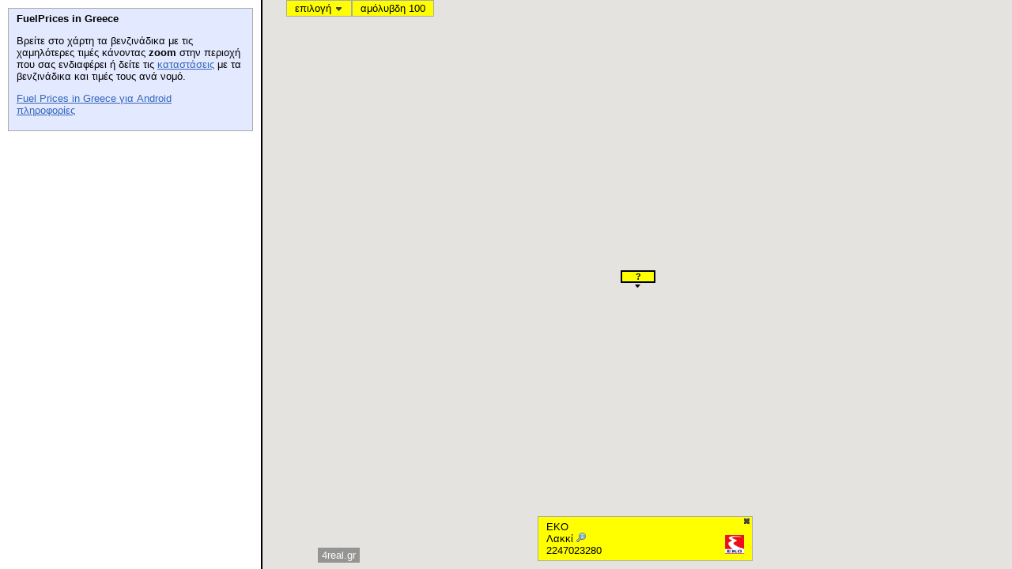

--- FILE ---
content_type: text/html;charset=UTF-8
request_url: http://www.4real.gr/FuelPrices/public/show-fuel-prices?fueltype=benzini-amolyvdh-100&selected=1459
body_size: 1254
content:

<!DOCTYPE html>


<html>
<head>
<meta http-equiv="Content-Type" content="text/html; charset=UTF-8">
<meta name="description" content="Δείτε στο χάρτη τα πρατήρια με τις χαμηλότερες τιμές.">
<meta name="keywords" content="τιμές βενζίνης,βενζινάδικα,πρατήρια υγρών καυσίμων,fuel prices,gas stations">
<title>Τιμές βενζίνης - Fuel Prices in Greece</title>
<link rel="stylesheet" type="text/css" href="../css/fuelPrices.css">
<script type="text/javascript">

  var _gaq = _gaq || [];
  _gaq.push(['_setAccount', 'UA-26406578-1']);
  _gaq.push(['_trackPageview']);

  (function() {
    var ga = document.createElement('script'); ga.type = 'text/javascript'; ga.async = true;
    ga.src = ('https:' == document.location.protocol ? 'https://ssl' : 'http://www') + '.google-analytics.com/ga.js';
    var s = document.getElementsByTagName('script')[0]; s.parentNode.insertBefore(ga, s);
  })();

</script>
</head>
<body>








	<div class="main_col">
		<div class="browse_left_col">
			<div id="topLeftDiv">
				<b>FuelPrices in Greece</b><br>
				<p>Βρείτε στο χάρτη τα βενζινάδικα με τις χαμηλότερες τιμές κάνοντας <b>zoom</b> στην περιοχή που σας ενδιαφέρει 
				ή δείτε τις <a href="times/ellada/benzini-amolyvdh-95">καταστάσεις</a> με τα βενζινάδικα και τιμές τους ανά νομό.</p>
				<p><a href='https://market.android.com/details?id=gr.x4real.fuelprices.android'>Fuel Prices in Greece για Android</a><br> 
				<a href="http://www.4real.gr/fuelprices.html">πληροφορίες</a><br>
			</div>
			<div class="googleAdBox">			
				<script async src="//pagead2.googlesyndication.com/pagead/js/adsbygoogle.js"></script>
				<!-- fuelprices_ad_unit -->
				<ins class="adsbygoogle"
				     style="display:inline-block;width:300px;height:250px"
				     data-ad-client="ca-pub-3383308742105081"
				     data-ad-slot="6195721666"></ins>
				<script>
				(adsbygoogle = window.adsbygoogle || []).push({});
				</script>
			</div>
		</div>
		<div class="browse_right_col">
			<iframe  src="show-fuel-prices-gadget?fueltype=benzini-amolyvdh-100&amp;selected=1459"></iframe>
		</div>
	</div>		
</body>
</html>

--- FILE ---
content_type: text/html;charset=UTF-8
request_url: http://www.4real.gr/FuelPrices/public/show-fuel-prices-gadget?fueltype=benzini-amolyvdh-100&selected=1459
body_size: 11880
content:

<!DOCTYPE html>


<html>
<head>
<meta http-equiv="Content-Type" content="text/html; charset=UTF-8">
<meta name="description" content="Δείτε στο χάρτη τα πρατήρια με τις χαμηλότερες τιμές.">
<meta name="keywords" content="τιμές βενζίνης,βενζινάδικα,πρατήρια υγρών καυσίμων,fuel prices,gas stations">
<title>Τιμές βενζίνης - Fuel Prices in Greece</title>
<link rel="stylesheet" type="text/css" href="../css/fuelPricesGadget.css">
<script src="../js/jquery-1.4.4.js" type="text/javascript"></script>
<script src="../js/jshashtable-2.1.js" type="text/javascript"></script>
<script src="../js/jquery.numberformatter-1.2.1.js" type="text/javascript"></script>
<script src="https://maps.google.com/maps/api/js?key=AIzaSyC0HEq5qdC7fWPs8kLncYiL2oZkffN34cM&v=3&libraries=adsense" type="text/javascript"></script>
<script async src="//pagead2.googlesyndication.com/pagead/js/adsbygoogle.js"></script>
<script src="../js/markerwithlabel.js" type="text/javascript"></script>
<script type="text/javascript">

  var _gaq = _gaq || [];
  _gaq.push(['_setAccount', 'UA-26406578-1']);
  _gaq.push(['_trackPageview']);

  (function() {
    var ga = document.createElement('script'); ga.type = 'text/javascript'; ga.async = true;
    ga.src = ('https:' == document.location.protocol ? 'https://ssl' : 'http://www') + '.google-analytics.com/ga.js';
    var s = document.getElementsByTagName('script')[0]; s.parentNode.insertBefore(ga, s);
  })();
</script>
</head>
<body>
	<div class="main_col">
		<div id="map_canvas" style="width: 100%; height: 100%;">
			<div id="topStripe"><span title="επιλέξτε τύπο/μάρκα καυσίμου" onclick="showOptions();" id="topStripeOption">επιλογή <img width="11" height="8" src="../images/arrow.png"></span></div>
			<div id="topStripeRight"><span id="topStripeInfo"></span></div>
			<div id="infoDivContainer">
				<div id="infoDiv">
					<div id="infoDivLeft"></div>
					<div id="infoDivRight">
						<div style="cursor: pointer;" onclick="clearAnyMarkerSelection();" id="infoDivRightClose"></div>
						<div id="infoDivRightIcon"></div>
					</div>
					<div class="clear"></div>
				</div>
			</div>
			<div id="helpDiv">
				<div id="helpDivLeft">
					<p>Τα στοιχεία προέρχονται από το "Παρατηρητήριο Τιμών Υγρών Καυσίμων".</p>
					<p>Παρουσιάζονται γεωκωδικοποιημένα πρατήρια που έχουν ανακοινώσει τιμές μέσα στις τελευταίες 7 ημέρες.</p>
					<p><a href="http://www.4real.gr/fuelprices.html" target="_blank">www.4real.gr</a></p>
				</div>
				<div id="helpDivRight">
						<div style="cursor: pointer;" onclick="hideHelp();" id="helpDivRightClose"></div>
				</div>
				<div class="clear"></div>
			</div>

			<div id="statisticsDiv">
				<div id="statisticsDivLeft">
						Στατιστικά για πρατήρια* που διαθέτουν<br>
						<b><span id="statisticsDialogTitle"></span></b>
						<br><br>
						<table cellpadding="0px">
							<tr><td colspan=2 align="left"><b>Στην περιοχή που βλέπετε</b></td></tr>
							<tr><td align="right"><span id="statisticsDialogPlotableAreaCnt"></span></td><td align="left">πρατήρια</td></tr>
							<tr><td align="right"><span id="statisticsDialogAreaCnt"></span></td><td align="left">πρατήρια που ανακοινώνουν τιμές</td></tr>
							<tr><td align="right"><span id="statisticsDialogAreaPrice"></span></td><td align="left">μέση τιμή</td></tr>
							<tr><td colspan=2 align="left"><br><b>Σε όλη την Ελλάδα</b></td></tr>
							<tr><td align="right"><span id="statisticsDialogPlotableCnt"></span></td><td align="left">πρατήρια</td></tr>
							<tr><td align="right"><span id="statisticsDialogTotalCnt"></span></td><td align="left">πρατήρια που ανακοινώνουν τιμές</td></tr>
							<tr><td align="right"><span id="statisticsDialogTotalPrice"></span></td><td align="left">μέση τιμή</td></tr>
						</table>
						*γεωκωδικοποιημένα πρατήρια
				</div>
				<div id="statisticsDivRight">
						<div style="cursor: pointer;" onclick="hideStatistics();" id="statisticsDivRightClose"></div>
				</div>
				<div class="clear"></div>
			</div>
			
			<div id="logo"><a href="http://www.4real.gr/fuelprices.html" target="_blank">4real.gr</a></div>
			<ul class="menu" id="optionMenu">
				<li><a class="textLink" href="#" id="optionMenuFuelType_1">αμόλυβδη 95</a>
				</li>
				<li><a class="textLink" href="#" id="optionMenuFuelType_2">αμόλυβδη 100</a>
				</li>
				<li><a class="textLink" href="#" id="optionMenuFuelType_3">super</a>
				</li>
				<li><a class="textLink" href="#" id="optionMenuFuelType_4">πετρέλαιο κίνησης</a>
				</li>
				<li><a class="textLink" href="#" id="optionMenuFuelType_6">υγραέριο κίνησης</a>
				</li>
				<li><a class="textLink" href="#" id="optionMenuFuelType_5">πετρέλαιο θέρμανσης</a>
				</li>
				<li class="separator"></li>
				<li><a class="textLink" href="#" id="optionMenuProductTypeDiv_0">όλα</a>
				</li>
				<li><div class="menuProductBox" id=optionMenuProductBox></div>
				</li>
				<li class="separator"></li>
				<li>
					<div class="menuNumBox">
						<div class="menuNumTitle">πρατήρια:</div>  
						<a href="#" id="optionMenuNum_20">20</a>
						<a href="#" id="optionMenuNum_40">40</a>
						<a href="#" id="optionMenuNum_60">60</a>
						<div class="clear"></div>
					</div>
					
				</li>
			</ul>
			<ul class="menu" id="contextMenu">
				<li><a class="textLink" href="#" id="contextMenuZoomHere">μεγέθυνση</a>
				</li>
				<li><a class="textLink" href="#" id="contextMenuCenterHere">κεντράρισμα</a>
				</li>
				<li><a class="textLink" href="#" id="contextMenuZoomOutHere">σμίκρυνση</a>
				</li>
				<li class="separator">
				</li>
				<li><a class="textLink" href="#" id="contextMenuStatistics">στατιστικά</a>
				</li>
				<li class="separator">
				</li>
				<li><a class="textLink" href="#" id="contextMenuAbout">σχετικά</a>
				</li>
			</ul>
		</div>
	</div>
<script type="text/javascript">
	var DEFAULT_BOUNDS = new google.maps.LatLngBounds(new google.maps.LatLng(36.4124, 20.7184), new google.maps.LatLng(39.5464, 25.2228));
	var map;
	var adUnit;
	var pois = new Array();
	var stat = null;
	var markers = new Array();
	var products = new Array();
	var brands = new Array();
	var markerImage;
	var fullRefresh = true;
	var restoreSelectedPoi = null;
	var NOMOS_BOUNDS = null;
	var CENTER = null;
	var ZOOM = null;
	var SELECTED = null;
	var SELECTED_ID = -1;
	var FUEL_TYPE_ID = null;




	SELECTED = new google.maps.LatLng(37.135457, 26.856007);
	SELECTED_ID = 1459;


	FUEL_TYPE_ID = 2;


	var optionMenu;
	var contextMenu;
	var clickedPosition = null;
	var fuelTypeSelect = 1;
	var productTypeSelect = 0;
	var numResultsSelect = 20;
		
	function product(productId, fuelTypeId, productName, brandId) {
		this.productId = productId;
		this.fuelTypeId = fuelTypeId;
		this.productName = productName;
		this.brandId = brandId;
	}   
	
	function initializeProducts() {
		
			products.push(new product(1730, 4, "AVIN - AVIN Diesel κίνησης - Self Service", 6));		
		
			products.push(new product(1709, 4, "ΕΛΙΝΟΙΛ - EKO DIESEL EKONOMY", 12));		
		
			products.push(new product(1708, 2, "ΕΛΙΝΟΙΛ - ΕΚΟ Kinitron Unleaded 100 Speed", 12));		
		
			products.push(new product(1706, 5, "CRETA PETROL - Diesel Θέρμανσης", 21));		
		
			products.push(new product(1644, 4, "ΑΝΕΞΑΡΤΗΤΟ ΠΡΑΤΗΡΙΟ - ΕΛΙΝ Diesel Crystal", 1));		
		
			products.push(new product(1643, 1, "ΑΝΕΞΑΡΤΗΤΟ ΠΡΑΤΗΡΙΟ - ΕΛΙΝ Unleaded Crystal", 1));		
		
			products.push(new product(1642, 4, "ΑΝΕΞΑΡΤΗΤΟ ΠΡΑΤΗΡΙΟ - Diesel Ultra Power", 1));		
		
			products.push(new product(1641, 4, "ΑΝΕΞΑΡΤΗΤΟ ΠΡΑΤΗΡΙΟ - Jet Premium Diesel", 1));		
		
			products.push(new product(1640, 1, "VALIN - EVO Power Unleaded 95", 24));		
		
			products.push(new product(1705, 5, "CRETA PETROL - Diesel Θέρμανσης", 21));		
		
			products.push(new product(1704, 1, "ΑΙΓΑΙΟ (AEGEAN) - Αμόλυβδη AVIN Best 95", 5));		
		
			products.push(new product(1703, 5, "EKO - Shell Πετρέλαιο Θέρμανσης", 11));		
		
			products.push(new product(1702, 1, "SILKOIL - Αμόλυβδη EVOLUTION PLUS", 9));		
		
			products.push(new product(1655, 2, "BEESTATION J.V. - BEESTATION J.V. - Αμόλυβδη 100 οκτ.", 25));		
		
			products.push(new product(1701, 5, "ΑΝΕΞΑΡΤΗΤΟ ΠΡΑΤΗΡΙΟ - Diesel Θέρμασης", 1));		
		
			products.push(new product(1700, 1, "AVIN - BP Unleaded 95", 6));		
		
			products.push(new product(1699, 4, "REVOIL - Diesel Crystal Next", 4));		
		
			products.push(new product(1639, 5, "BP - Diesel Θέρμανσης", 3));		
		
			products.push(new product(1710, 4, "ΕΛΙΝΟΙΛ - EKO DIESEL Avio", 12));		
		
			products.push(new product(1711, 4, "CYCLON - Cyclon Diesel Drive MAX PRO", 7));		
		
			products.push(new product(1712, 1, "ΕΤΕΚΑ - Shell Αμόλυβδη Ενισχυμένη 95 οκτανίων", 2));		
		
			products.push(new product(1729, 4, "AVIN - AVIN Diesel Best - Self Service", 6));		
		
			products.push(new product(1728, 3, "AVIN - Super - Self Service", 6));		
		
			products.push(new product(1727, 2, "AVIN - Αμόλυβδη 100 - Self Service", 6));		
		
			products.push(new product(1726, 1, "AVIN - Αμόλυβδη AVIN Best 95 - Self Service", 6));		
		
			products.push(new product(1725, 1, "AVIN - Αμόλυβδη 95 - Self Service", 6));		
		
			products.push(new product(1724, 4, "AVIN - AVIN Diesel Best ACTION - Self Service", 6));		
		
			products.push(new product(1723, 2, "SHELL - Shell Αμόλυβδη 98 V-Power", 8));		
		
			products.push(new product(1722, 2, "REVOIL - Revoil Super Unleaded 100 Revolution", 4));		
		
			products.push(new product(1721, 4, "EKO - Diesel Κίνησης", 11));		
		
			products.push(new product(1720, 1, "EKO - Αμόλυβδη 95", 11));		
		
			products.push(new product(1719, 1, "CYCLON - Αμόλυβδη 95", 7));		
		
			products.push(new product(1718, 4, "REVOIL - Shell Πετρέλαιο Κίνησης Extra", 4));		
		
			products.push(new product(1717, 5, "EKO - Diesel Θέρμανσης", 11));		
		
			products.push(new product(1716, 4, "EKO - ΕΛΙΝ Diesel Crystal", 11));		
		
			products.push(new product(1715, 1, "EKO - ΕΛΙΝ Unleaded Crystal", 11));		
		
			products.push(new product(1714, 5, "ΕΛΙΝΟΙΛ - Diesel Θέρμασης", 12));		
		
			products.push(new product(1713, 1, "ΕΤΕΚΑ - Αμόλυβδη AVIN Best 95", 2));		
		
			products.push(new product(1698, 1, "REVOIL - Αμόλυβδη Crystal Next 95 RON", 4));		
		
			products.push(new product(1697, 1, "ΕΛΙΝΟΙΛ - Αμόλυβδη Crystal Next 95 RON", 12));		
		
			products.push(new product(1638, 4, "BP - Diesel Κίνησης", 3));		
		
			products.push(new product(1684, 1, "SILKOIL - Shell Αμόλυβδη Ενισχυμένη 95 οκτανίων", 9));		
		
			products.push(new product(1683, 2, "ΤΡΙΑΙΝΑ - Αμόλυβδη 100RON 10PPM", 22));		
		
			products.push(new product(1630, 1, "AVIN - Cyclon Drive Max Unleaded 95", 6));		
		
			products.push(new product(1629, 1, "REVOIL - Revoil Αμόλυβδη 95 Revolution", 4));		
		
			products.push(new product(1628, 1, "CYCLON - Αμόλυβδη AVIN Best 95", 7));		
		
			products.push(new product(1682, 4, "JETOIL - PREMIUM DIESEL", 10));		
		
			products.push(new product(1681, 4, "JETOIL - SUPREME DIESEL", 10));		
		
			products.push(new product(1680, 1, "JETOIL - SUPREME GASOLINE", 10));		
		
			products.push(new product(1679, 4, "EKO - BP Ultimate Diesel", 11));		
		
			products.push(new product(1678, 4, "EKO - BP Super Diesel", 11));		
		
			products.push(new product(1677, 2, "EKO - BP Unleaded 98 ACTIVE", 11));		
		
			products.push(new product(1676, 4, "ΑΝΕΞΑΡΤΗΤΟ ΠΡΑΤΗΡΙΟ - AVIN Diesel Best ACTION", 1));		
		
			products.push(new product(1675, 4, "ΑΝΕΞΑΡΤΗΤΟ ΠΡΑΤΗΡΙΟ - AVIN Diesel Best", 1));		
		
			products.push(new product(1674, 1, "ΑΝΕΞΑΡΤΗΤΟ ΠΡΑΤΗΡΙΟ - Αμόλυβδη AVIN Best 95", 1));		
		
			products.push(new product(1673, 4, "BP - AVIN Diesel κίνησης", 3));		
		
			products.push(new product(1624, 4, "SHELL - Diesel Κίνησης", 8));		
		
			products.push(new product(1625, 6, "KMOIL - Υγραέριο Κίνησης", 13));		
		
			products.push(new product(1685, 4, "SILKOIL - Shell Μείγμα Κίνησης Βιοντήζελ Extra", 9));		
		
			products.push(new product(1686, 4, "SILKOIL - Shell V-Power Diesel", 9));		
		
			products.push(new product(1687, 2, "BP - EKO UNLEADED 98 EKONOMY", 3));		
		
			products.push(new product(1627, 4, "ΑΝΕΞΑΡΤΗΤΟ ΠΡΑΤΗΡΙΟ - Diesel Evolution", 1));		
		
			products.push(new product(1696, 1, "ΕΛΙΝΟΙΛ - Αμόλυβδη Crystal Next 95 RON", 12));		
		
			products.push(new product(1695, 1, "ΕΛΙΝΟΙΛ - Αμόλυβδη Crystal Next 95 RON", 12));		
		
			products.push(new product(1637, 1, "BP - Αμόλυβδη 95", 3));		
		
			products.push(new product(1636, 5, "SHELL - Diesel Θέρμανσης", 8));		
		
			products.push(new product(1635, 1, "ΑΝΕΞΑΡΤΗΤΟ ΠΡΑΤΗΡΙΟ - ETEKA - Unleaded Ultra Power", 1));		
		
			products.push(new product(1694, 4, "ΕΛΙΝΟΙΛ - Diesel Crystal Next", 12));		
		
			products.push(new product(1693, 4, "BP - AVIN Diesel Best", 3));		
		
			products.push(new product(1692, 2, "BP - Αμόλυβδη 100", 3));		
		
			products.push(new product(1634, 1, "ΑΝΕΞΑΡΤΗΤΟ ΠΡΑΤΗΡΙΟ - ETEKA - Unleaded Ultra Power", 1));		
		
			products.push(new product(1633, 4, "AVIN - Jet Premium Diesel", 6));		
		
			products.push(new product(1632, 4, "AVIN - Cyclon Drive Max Diesel Κίνησης", 6));		
		
			products.push(new product(1691, 1, "BP - Αμόλυβδη AVIN Best 95", 3));		
		
			products.push(new product(1690, 4, "JETOIL - EKO DIESEL Avio", 10));		
		
			products.push(new product(1689, 2, "JETOIL - ΕΚΟ Kinitron Unleaded 100 Speed", 10));		
		
			products.push(new product(1631, 2, "AVIN - Cyclon Drive Max Unleaded 100", 6));		
		
			products.push(new product(1688, 1, "JETOIL - ΕΚΟ Kinitron Unleaded 95 Plus", 10));		
		
			products.push(new product(1626, 1, "SHELL - Αμόλυβδη 95", 8));		
		
			products.push(new product(1764, 4, "ΑΝΕΞΑΡΤΗΤΟ ΠΡΑΤΗΡΙΟ - PREMIUM DIESEL", 1));		
		
			products.push(new product(1754, 1, "DRIVE - Drive Max Unleaded 95", 26));		
		
			products.push(new product(1659, 4, "JETOIL - Shell Μείγμα Κίνησης Βιοντήζελ Extra", 10));		
		
			products.push(new product(1658, 4, "AVIN - Diesel Evolution", 6));		
		
			products.push(new product(1666, 4, "MEDOIL - DIESEL PLUS", 18));		
		
			products.push(new product(1767, 4, "VALIN - Diesel Κίνησης", 24));		
		
			products.push(new product(1657, 5, "BEESTATION J.V. - Diesel Θέρμανσης", 25));		
		
			products.push(new product(1732, 4, "EKO - Diesel Crystal Next", 11));		
		
			products.push(new product(1668, 4, "EL-PETROIL - Diesel Κίνησης", 20));		
		
			products.push(new product(1753, 4, "ΑΝΕΞΑΡΤΗΤΟ ΠΡΑΤΗΡΙΟ - Diesel Κίνησης D-FORCE", 1));		
		
			products.push(new product(1752, 2, "SHELL - Αμόλυβδη 100RON 10PPM", 8));		
		
			products.push(new product(1656, 4, "KMOIL - DIESEL PLUS", 13));		
		
			products.push(new product(1751, 1, "SHELL - Αμόλυβδη 95RON 10PPM", 8));		
		
			products.push(new product(1750, 4, "CYCLON - AVIN Diesel Best ACTION", 7));		
		
			products.push(new product(1749, 2, "CYCLON - Αμόλυβδη 100", 7));		
		
			products.push(new product(1768, 5, "VALIN - Diesel Θέρμανσης", 24));		
		
			products.push(new product(1755, 4, "DRIVE - Drive Max Diesel Κίνησης", 26));		
		
			products.push(new product(1766, 2, "VALIN - Αμόλυβδη 100", 24));		
		
			products.push(new product(1664, 4, "BP - EKO DIESEL EKONOMY", 3));		
		
			products.push(new product(1763, 5, "DRIVE - Diesel Θέρμανσης", 26));		
		
			products.push(new product(1762, 5, "DRIVE - Diesel Heat Thermomax", 26));		
		
			products.push(new product(1663, 2, "BP - ΕΚΟ Kinitron Unleaded 100 Speed", 3));		
		
			products.push(new product(1761, 5, "DRIVE - Diesel Heat Thermomax", 26));		
		
			products.push(new product(1662, 1, "BP - ΕΚΟ Kinitron Unleaded 95 Plus", 3));		
		
			products.push(new product(1760, 2, "DRIVE - Drive Max Unleaded 100", 26));		
		
			products.push(new product(1765, 1, "VALIN - Αμόλυβδη 95", 24));		
		
			products.push(new product(1665, 4, "BP - EKO DIESEL Avio", 3));		
		
			products.push(new product(1661, 2, "EKO - BP Ultimate 100", 11));		
		
			products.push(new product(1645, 1, "JETOIL - Shell Αμόλυβδη Ενισχυμένη 95 οκτανίων", 10));		
		
			products.push(new product(1759, 4, "DRIVE - Cyclon Drive Max Diesel Κίνησης", 26));		
		
			products.push(new product(1758, 1, "DRIVE - Cyclon Drive Max Unleaded 95", 26));		
		
			products.push(new product(1660, 1, "EKO - BP Unleaded 95", 11));		
		
			products.push(new product(1757, 4, "DRIVE - Diesel Drive Max PRO", 26));		
		
			products.push(new product(1672, 4, "BP - AVIN Diesel Best ACTION", 3));		
		
			products.push(new product(1669, 1, "BP - Revoil αμόλυβδη 95 xtra4", 3));		
		
			products.push(new product(1744, 4, "EKO - PREMIUM DIESEL", 11));		
		
			products.push(new product(1743, 2, "EKO - Αμόλυβδη 100", 11));		
		
			products.push(new product(1742, 4, "ΑΝΕΞΑΡΤΗΤΟ ΠΡΑΤΗΡΙΟ - Shell Πετρέλαιο Κίνησης Extra", 1));		
		
			products.push(new product(1647, 2, "BP - BP Unleaded 98 ACTIVE", 3));		
		
			products.push(new product(1646, 2, "EKO - EKO UNLEADED 98 EKONOMY", 11));		
		
			products.push(new product(1667, 3, "WIN - Super", 23));		
		
			products.push(new product(1741, 1, "ΑΝΕΞΑΡΤΗΤΟ ΠΡΑΤΗΡΙΟ - Shell Αμόλυβδη Ενισχυμένη 95 οκτανίων", 1));		
		
			products.push(new product(1740, 5, "ΑΝΕΞΑΡΤΗΤΟ ΠΡΑΤΗΡΙΟ - Shell Πετρέλαιο Θέρμανσης", 1));		
		
			products.push(new product(1739, 1, "SILKOIL - BP Unleaded 95", 9));		
		
			products.push(new product(1738, 4, "SILKOIL - Diesel Ultra Power", 9));		
		
			products.push(new product(1737, 1, "SHELL - Unleaded ενισχυμένη 95 οκτ.", 8));		
		
			products.push(new product(1736, 6, "DRACOIL - Υγραέριο Κίνησης", 14));		
		
			products.push(new product(1735, 4, "ΑΝΕΞΑΡΤΗΤΟ ΠΡΑΤΗΡΙΟ - KAOIL Eurodiesel Gold", 1));		
		
			products.push(new product(1734, 4, "ΑΝΕΞΑΡΤΗΤΟ ΠΡΑΤΗΡΙΟ - KAOIL Eurodiesel", 1));		
		
			products.push(new product(1733, 1, "KAOIL - ΕΚΟ Kinitron Unleaded 95 Plus", 17));		
		
			products.push(new product(1707, 1, "ΕΛΙΝΟΙΛ - ΕΚΟ Kinitron Unleaded 95 Plus", 12));		
		
			products.push(new product(1648, 1, "ΑΝΕΞΑΡΤΗΤΟ ΠΡΑΤΗΡΙΟ - BEESTATION J.V. - Αμόλυβδη 95 οκτ.", 1));		
		
			products.push(new product(1649, 1, "BEESTATION J.V. - BEESTATION J.V. - Αμόλυβδη 95 οκτ.", 25));		
		
			products.push(new product(1756, 6, "DRIVE - Υγραέριο Κίνησης (Autogas)", 26));		
		
			products.push(new product(1748, 4, "ΑΝΕΞΑΡΤΗΤΟ ΠΡΑΤΗΡΙΟ - AVIN Diesel κίνησης", 1));		
		
			products.push(new product(1654, 6, "BEESTATION J.V. - Υγραέριο Κίνησης", 25));		
		
			products.push(new product(1653, 6, "BEESTATION J.V. - Υγραέριο Κίνησης", 25));		
		
			products.push(new product(1652, 4, "BEESTATION J.V. - Diesel Κίνησης", 25));		
		
			products.push(new product(1651, 4, "BEESTATION J.V. - Diesel Κίνησης", 25));		
		
			products.push(new product(1670, 4, "BP - Revoil Πετρέλαιο Κίνησης xtra4", 3));		
		
			products.push(new product(1747, 5, "EKO - BP Heat", 11));		
		
			products.push(new product(1650, 1, "BEESTATION J.V. - BEESTATION J.V. - Αμόλυβδη 95 οκτ.", 25));		
		
			products.push(new product(1769, 1, "ΑΝΕΞΑΡΤΗΤΟ ΠΡΑΤΗΡΙΟ - SUPREME GASOLINE", 1));		
		
			products.push(new product(1746, 4, "SILKOIL - BP Ultimate Diesel", 9));		
		
			products.push(new product(1770, 4, "AVIN - Revoil Πετρέλαιο Κίνησης diesel xtra4 revolution", 6));		
		
			products.push(new product(1671, 4, "ΕΤΕΚΑ - Diesel Evolution", 2));		
		
			products.push(new product(1745, 2, "SILKOIL - BP Ultimate 100", 9));		
		
			products.push(new product(1731, 6, "AVIN - Υγραέριο κίνησης (Autogas) - Self Service", 6));		
		
			products.push(new product(11, 1, "EKO - Kinitron Unleaded 95 Plus", 11));		
		
			products.push(new product(49, 4, "EKO - Kinitron Diesel Plus", 11));		
		
			products.push(new product(25, 2, "EKO - Kinitron Unleaded 100 Speed", 11));		
		
			products.push(new product(1411, 6, "EKO - Υγραέριο Κίνησης", 11));		
		
			products.push(new product(58, 5, "EKO - Diesel θέρμανσης", 11));		
		
			products.push(new product(1481, 4, "EKO Diesel Ekonomy", 11));		
		
			products.push(new product(1480, 4, "EKO Diesel Avio", 11));		
		
			products.push(new product(40, 3, "EKO - Super", 11));		
		
			products.push(new product(1405, 6, "BP - Υγραέριο Κίνησης", 3));		
		
			products.push(new product(3, 1, "BP - Unleaded 95", 3));		
		
			products.push(new product(24, 2, "BP - Ultimate 100", 3));		
		
			products.push(new product(47, 4, "BP - Super Diesel", 3));		
		
			products.push(new product(59, 5, "BP - Heat", 3));		
		
			products.push(new product(37, 3, "BP - Super L.R.P.", 3));		
		
			products.push(new product(1478, 4, "BP Ultimate Diesel", 3));		
		
			products.push(new product(63, 5, "BP - Super Heat", 3));		
		
			products.push(new product(27, 2, "SHELL - Αμόλυβδη 100 V-Power Racing", 8));		
		
			products.push(new product(1404, 6, "SHELL - Υγραέριο Κίνησης", 8));		
		
			products.push(new product(48, 4, "SHELL - Πετρέλαιο κίνησης extra", 8));		
		
			products.push(new product(67, 5, "SHELL - Πετρέλαιο θέρμανσης", 8));		
		
			products.push(new product(8, 1, "SHELL - Αμόλυβδη 95 ενισχυμένη", 8));		
		
			products.push(new product(39, 3, "SHELL - Νέα σούπερ", 8));		
		
			products.push(new product(54, 4, "SHELL - V-Power diesel", 8));		
		
			products.push(new product(1569, 2, "SHELL - Αμόλυβδη 100", 8));		
		
			products.push(new product(14, 1, "SHELL - Αμόλυβδη 95 V-Power", 8));		
		
			products.push(new product(51, 4, "SHELL - Βιοντήζελ κίνησης extra", 8));		
		
			products.push(new product(1566, 4, "SHELL - Shell Μείγμα Κίνησης Βιοντήζελ", 8));		
		
			products.push(new product(12, 1, "ΕΛΙΝΟΙΛ - Αμόλυβδη 95", 12));		
		
			products.push(new product(56, 4, "ΕΛΙΝΟΙΛ - Diesel κίνησης", 12));		
		
			products.push(new product(26, 2, "ΕΛΙΝΟΙΛ - Αμόλυβδη 100", 12));		
		
			products.push(new product(68, 5, "ΕΛΙΝΟΙΛ - Diesel θέρμανσης", 12));		
		
			products.push(new product(36, 3, "ΕΛΙΝΟΙΛ - Super", 12));		
		
			products.push(new product(1474, 4, "ΕΛΙΝΟΙΛ Diesel Crystal", 12));		
		
			products.push(new product(1506, 1, "ΕΛΙΝΟΙΛ - Unleaded Crystal", 12));		
		
			products.push(new product(1408, 6, "ΕΛΙΝΟΙΛ - Υγραέριο Κίνησης", 12));		
		
			products.push(new product(35, 3, "JETOIL - Super", 10));		
		
			products.push(new product(53, 4, "JETOIL - Diesel κίνησης", 10));		
		
			products.push(new product(10, 1, "JETOIL - Αμόλυβδη 95", 10));		
		
			products.push(new product(62, 5, "JETOIL - Diesel θέρμανσης", 10));		
		
			products.push(new product(1468, 4, "JETOIL - Jet Premium Diesel", 10));		
		
			products.push(new product(20, 2, "JETOIL - Αμόλυβδη 100", 10));		
		
			products.push(new product(1407, 6, "JETOIL - Υγραέριο Κίνησης", 10));		
		
			products.push(new product(22, 2, "AVIN - Αμόλυβδη 100", 6));		
		
			products.push(new product(30, 3, "AVIN - Super", 6));		
		
			products.push(new product(1499, 4, "AVIN Diesel Best Action", 6));		
		
			products.push(new product(1503, 4, "AVIN Diesel κίνησης", 6));		
		
			products.push(new product(69, 5, "AVIN - Diesel θέρμανσης", 6));		
		
			products.push(new product(1494, 4, "AVIN Diesel Best", 6));		
		
			products.push(new product(52, 4, "AVIN - Diesel κίνησης", 6));		
		
			products.push(new product(1510, 1, "AVIN - Αμόλυβδη Best 95", 6));		
		
			products.push(new product(1505, 4, "AVIN Diesel κίνησης", 6));		
		
			products.push(new product(6, 1, "AVIN - Αμόλυβδη 95", 6));		
		
			products.push(new product(1406, 6, "AVIN - Υγραέριο Κίνησης", 6));		
		
			products.push(new product(5, 1, "AEGEAN - Αμόλυβδη 95", 5));		
		
			products.push(new product(17, 2, "AEGEAN - Αμόλυβδη 100", 5));		
		
			products.push(new product(38, 3, "AEGEAN - Super", 5));		
		
			products.push(new product(43, 4, "AEGEAN - Diesel κίνησης", 5));		
		
			products.push(new product(1485, 4, "AEGEAN - Diesel Κίνησης D-FORCE", 5));		
		
			products.push(new product(61, 5, "AEGEAN - Diesel θέρμανσης", 5));		
		
			products.push(new product(1409, 6, "ΑΙΓΑΙΟ (AEGEAN) - Υγραέριο Κίνησης", 5));		
		
			products.push(new product(1537, 1, "AEGEAN - D-Force Unleaded", 5));		
		
			products.push(new product(1, 1, "Ανεξάρτητο πρατήριο - Αμόλυβδη 95", 1));		
		
			products.push(new product(44, 4, "Ανεξάρτητο πρατήριο - Diesel κίνησης", 1));		
		
			products.push(new product(1400, 6, "Ανεξάρτητο πρατήριο - Υγραέριο Κίνησης", 1));		
		
			products.push(new product(29, 3, "Ανεξάρτητο πρατήριο - Super", 1));		
		
			products.push(new product(64, 5, "Ανεξάρτητο πρατήριο - Diesel θέρμανσης", 1));		
		
			products.push(new product(16, 2, "Ανεξάρτητο πρατήριο - Αμόλυβδη 100", 1));		
		
			products.push(new product(42, 4, "REVOIL - Diesel κίνησης", 4));		
		
			products.push(new product(4, 1, "REVOIL - Αμόλυβδη 95", 4));		
		
			products.push(new product(1500, 4, "REVOIL Πετρέλαιο Κίνησης diesel xtra4 revolution", 4));		
		
			products.push(new product(1448, 2, "REVOIL - Αμόλυβδη 100 xtra4", 4));		
		
			products.push(new product(1450, 4, "REVOIL – Πετρέλαιο Κίνησης xtra4", 4));		
		
			products.push(new product(32, 3, "REVOIL - Super", 4));		
		
			products.push(new product(1401, 6, "REVOIL - Υγραέριο Κίνησης", 4));		
		
			products.push(new product(1438, 4, "REVOIL – Πετρέλαιο Κίνησης Dieselmax", 4));		
		
			products.push(new product(57, 5, "REVOIL - Diesel θέρμανσης", 4));		
		
			products.push(new product(1437, 1, "REVOIL - Αμόλυβδη 95 xtra4", 4));		
		
			products.push(new product(23, 2, "REVOIL - Αμόλυβδη 100", 4));		
		
			products.push(new product(1443, 5, "REVOIL - Πετρέλαιο Θέρμανσης Oikoplus", 4));		
		
			products.push(new product(50, 4, "SILKOIL - Diesel κίνησης", 9));		
		
			products.push(new product(34, 3, "SILKOIL - Super", 9));		
		
			products.push(new product(9, 1, "SILKOIL - Αμόλυβδη 95", 9));		
		
			products.push(new product(1502, 4, "SILKOIL - Diesel Evolution", 9));		
		
			products.push(new product(21, 2, "SILKOIL - Αμόλυβδη 100", 9));		
		
			products.push(new product(1413, 6, "SILKOIL - Υγραέριο Κίνησης", 9));		
		
			products.push(new product(66, 5, "SILKOIL - Diesel θέρμανσης", 9));		
		
			products.push(new product(7, 1, "CYCLON - Drive Max Unleaded 95", 7));		
		
			products.push(new product(46, 4, "CYCLON - Diesel κίνησης", 7));		
		
			products.push(new product(1507, 4, "CYCLON Drive Max Diesel Κίνησης", 7));		
		
			products.push(new product(65, 5, "CYCLON - Diesel θέρμανσης", 7));		
		
			products.push(new product(19, 2, "CYCLON - Drive Max Unleaded 100", 7));		
		
			products.push(new product(31, 3, "CYCLON - Βενζίνη L.R.P.", 7));		
		
			products.push(new product(1410, 6, "CYCLON - Υγραέριο Κίνησης", 7));		
		
			products.push(new product(60, 5, "ΕΤΕΚΑ - Diesel θέρμανσης", 2));		
		
			products.push(new product(45, 4, "ΕΤΕΚΑ - Diesel κίνησης", 2));		
		
			products.push(new product(2, 1, "ΕΤΕΚΑ - Αμόλυβδη 95", 2));		
		
			products.push(new product(33, 3, "ΕΤΕΚΑ - Super", 2));		
		
			products.push(new product(18, 2, "ΕΤΕΚΑ - Αμόλυβδη 100", 2));		
		
			products.push(new product(1483, 4, "ΕΤΕΚΑ - Diesel Ultra Power", 2));		
		
			products.push(new product(1402, 6, "ΕΤΕΚΑ - Υγραέριο Κίνησης", 2));		
		
			products.push(new product(1531, 1, "ΕΤΕΚΑ - Unleaded Ultra Power", 2));		
		
			products.push(new product(83, 1, "KAOIL - Αμόλυβδη 95", 17));		
		
			products.push(new product(95, 2, "KAOIL - Αμόλυβδη 100", 17));		
		
			products.push(new product(86, 4, "KAOIL - Diesel κίνησης", 17));		
		
			products.push(new product(85, 3, "KAOIL - Super", 17));		
		
			products.push(new product(96, 5, "KAOIL - Diesel θέρμανσης", 17));		
		
			products.push(new product(1509, 4, "KAOIL Eurodiesel Gold", 17));		
		
			products.push(new product(1403, 6, "KAOIL - Υγραέριο Κίνησης", 17));		
		
			products.push(new product(1501, 4, "KAOIL Eurodiesel", 17));		
		
			products.push(new product(28, 2, "KMOIL - Αμόλυβδη 100", 13));		
		
			products.push(new product(55, 4, "KMOIL - Diesel κίνησης", 13));		
		
			products.push(new product(74, 5, "KMOIL - Diesel θέρμανσης", 13));		
		
			products.push(new product(41, 3, "KMOIL - Super", 13));		
		
			products.push(new product(13, 1, "KMOIL - Αμόλυβδη 95", 13));		
		
			products.push(new product(82, 5, "ΑΡΓΩ - Diesel θέρμανσης", 16));		
		
			products.push(new product(81, 4, "ΑΡΓΩ - Diesel κίνησης", 16));		
		
			products.push(new product(80, 3, "ΑΡΓΩ - Super", 16));		
		
			products.push(new product(78, 1, "ΑΡΓΩ - Αμόλυβδη 95", 16));		
		
			products.push(new product(79, 2, "ΑΡΓΩ - Αμόλυβδη 100", 16));		
		
			products.push(new product(1412, 6, "ΑΡΓΩ - Υγραέριο Κίνησης", 16));		
		
			products.push(new product(1508, 4, "ΑΡΓΩ TITAN DIESEL", 16));		
		
			products.push(new product(84, 1, "MEDOIL - Αμόλυβδη 95", 18));		
		
			products.push(new product(1603, 6, "MEDOIL - Υγραέριο Κίνησης", 18));		
		
			products.push(new product(87, 4, "MEDOIL - Diesel κίνησης", 18));		
		
			products.push(new product(92, 3, "MEDOIL - Super", 18));		
		
			products.push(new product(98, 5, "MEDOIL - Diesel θέρμανσης", 18));		
		
			products.push(new product(97, 2, "MEDOIL - Αμόλυβδη 100", 18));		
		
			products.push(new product(72, 4, "DRACOIL - Diesel κίνησης", 14));		
		
			products.push(new product(15, 1, "DRACOIL - Αμόλυβδη 95", 14));		
		
			products.push(new product(70, 2, "DRACOIL - Αμόλυβδη 100", 14));		
		
			products.push(new product(71, 3, "DRACOIL - Super", 14));		
		
			products.push(new product(73, 5, "DRACOIL - Diesel θέρμανσης", 14));		
		
			products.push(new product(94, 5, "SUNOIL - Diesel θέρμανσης", 19));		
		
			products.push(new product(89, 1, "SUNOIL - Αμόλυβδη 95", 19));		
		
			products.push(new product(91, 3, "SUNOIL - Super", 19));		
		
			products.push(new product(90, 2, "SUNOIL - Αμόλυβδη 100", 19));		
		
			products.push(new product(75, 1, "GALONOIL - Αμόλυβδη 95", 15));		
		
			products.push(new product(101, 3, "GALONOIL - Super", 15));		
		
			products.push(new product(76, 2, "GALONOIL - Αμόλυβδη 100", 15));		
		
			products.push(new product(99, 1, "EL PETROL - Αμόλυβδη 95", 20));		
		
			products.push(new product(102, 2, "EL-PETROIL - Αμόλυβδη 100", 20));		
		
			products.push(new product(104, 5, "EL-PETROIL - Diesel Θέρμανσης", 20));		
		
			products.push(new product(103, 3, "EL-PETROIL - Super", 20));		
		
			products.push(new product(1591, 5, "WIN - WIN Πετρέλαιο Θέρμανσης", 23));		
		
			products.push(new product(1520, 6, "WIN - Υγραέριο κίνησης (Autogas)", 23));		
		
			products.push(new product(1519, 4, "WIN Diesel Extra Energy", 23));		
		
			products.push(new product(1518, 4, "WIN Πετρέλαιο Κίνησης Extra", 23));		
		
			products.push(new product(1517, 2, "WIN - Αμόλυβδη 100 Plus", 23));		
		
			products.push(new product(1516, 1, "WIN - Αμόλυβδη Ενισχυμένη 95 οκτανίων", 23));		
		
			products.push(new product(1608, 2, "VALIN - S. Unleaded plus 100", 24));		
		
			products.push(new product(1612, 5, "VALIN - Diesel θέρμανσης", 24));		
		
			products.push(new product(1613, 1, "VALIN - Unleaded ενισχυμένη 95 οκτ.", 24));		
		
			products.push(new product(1609, 3, "VALIN - Super LRP", 24));		
		
			products.push(new product(1610, 4, "VALIN - Diesel κίνησης", 24));		
		
			products.push(new product(1614, 6, "VALIN - Yγραέριο κίνησης (Autogas)", 24));		
		
			products.push(new product(1611, 4, "VALIN - Diesel Evo power", 24));		
		
			products.push(new product(1471, 1, "ΤΡΙΑΙΝΑ - Αμόλυβδη 95RON 10PPM", 22));		
		
			products.push(new product(1482, 5, "ΤΡΙΑΙΝΑ - Πετρέλαιο Θέρμανσης", 22));		
		
			products.push(new product(1473, 4, "ΤΡΙΑΙΝΑ - Πετρελαιο Κινησης (Βιοντηζελ) 10PPM", 22));		
		
			products.push(new product(1577, 6, "ΤΡΙΑΙΝΑ - Υγραέριο Κίνησης", 22));		
		
	}
	
	function brand(brandId, brandName, brandIcon, hideMenu) { 
		this.brandId = brandId;
		this.brandName = brandName;
		this.brandIcon = brandIcon;
		this.hideMenu = hideMenu;
	}
	
	function initializeBrands() {
		
			brands.push(new brand(1, "ΑΝΕΞΑΡΤΗΤΟ ΠΡΑΤΗΡΙΟ", "ap.png", false));
		
			brands.push(new brand(2, "ΕΤΕΚΑ", "eteka.png", false));
		
			brands.push(new brand(3, "BP", "bp.png", false));
		
			brands.push(new brand(4, "REVOIL", "revoil.png", false));
		
			brands.push(new brand(5, "ΑΙΓΑΙΟ (AEGEAN)", "aegean.png", false));
		
			brands.push(new brand(6, "AVIN", "avin.png", false));
		
			brands.push(new brand(7, "CYCLON", "cyclon.png", false));
		
			brands.push(new brand(8, "SHELL", "shell.png", false));
		
			brands.push(new brand(9, "SILKOIL", "silkoil.png", false));
		
			brands.push(new brand(10, "JETOIL", "jetoil.png", false));
		
			brands.push(new brand(11, "EKO", "eko.png", false));
		
			brands.push(new brand(12, "ΕΛΙΝΟΙΛ", "elin.png", false));
		
			brands.push(new brand(13, "KMOIL", "kmoil.png", false));
		
			brands.push(new brand(14, "DRACOIL", "dracoil.png", true));
		
			brands.push(new brand(15, "GALONOIL", "galonoil.png", true));
		
			brands.push(new brand(16, "ΑΡΓΩ", "argo.png", false));
		
			brands.push(new brand(17, "KAOIL", "kaoil.png", false));
		
			brands.push(new brand(18, "MEDOIL", "medoil.png", true));
		
			brands.push(new brand(19, "SUNOIL", "sunoil.png", true));
		
			brands.push(new brand(20, "EL-PETROIL", "elpetrol.png", true));
		
			brands.push(new brand(21, "CRETA PETROL", "NOICON.PNG", true));
		
			brands.push(new brand(22, "ΤΡΙΑΙΝΑ", "NOICON.PNG", true));
		
			brands.push(new brand(23, "WIN", "win.png", true));
		
			brands.push(new brand(24, "VALIN", "NOICON.PNG", true));
		
			brands.push(new brand(25, "BEESTATION J.V.", "NOICON.PNG", true));
		
			brands.push(new brand(26, "DRIVE", "NOICON.PNG", true));
		
	}
	
   	function marker (poi) {
   		this.selected = false;
   		this.poi = poi;
   		this.marker = new MarkerWithLabel({
				icon: markerImage,
				position: new google.maps.LatLng(poi.lat, poi.lng),
				map: map,
				labelContent: poi.hasPrice == "true" ? poi.price : "?",
				labelClass: "priceLabel",
				labelAnchor : new google.maps.Point(21, 18),
				title: poi.brandName
		});
		google.maps.event.addListener(this.marker, "click", selectMarker);
   	}
	
	function selectMarker() {
		optionMenu.hide();
		contextMenu.hide();
		refreshAppearance(this);
		
	}
	
	function askFullRefresh() {
		var i;
		
		if (fullRefresh == true)
			return;
		//fullRefresh
		fullRefresh = true;
		restoreSelectedPoi = null;		
		//save current selected poi
		for (i = 0; i < markers.length; i++) {
			if (markers[i].selected) {
				restoreSelectedPoi = markers[i].poi;
				break;
			}
		}
		//clear all markers
		clearAllMarkers();
	}
	
	function getBoundsTrimed() {
		if (map.getBounds() == null) {
			return DEFAULT_BOUNDS;
		} 	
		var scale = Math.pow(2, map.getZoom());
		var northWest = new google.maps.LatLng(map.getBounds().getNorthEast().lat(), map.getBounds().getSouthWest().lng()); 
		var nwPoint = map.getProjection().fromLatLngToPoint(northWest);
		var swPoint = map.getProjection().fromLatLngToPoint(map.getBounds().getSouthWest());
		var swPixel = new google.maps.Point(Math.floor((swPoint.x - nwPoint.x) * scale), Math.floor((swPoint.y - nwPoint.y) * scale));
		var nePoint = map.getProjection().fromLatLngToPoint(map.getBounds().getNorthEast());
		var nePixel = new google.maps.Point(Math.floor((nePoint.x - nwPoint.x) * scale), Math.floor((nePoint.y - nwPoint.y) * scale));
		
		swPixel.y +=  -5;
		swPixel.x +=  25;
		nePixel.y += +22;
		nePixel.x += -25;
		
		swPoint = new google.maps.Point(swPixel.x / scale + nwPoint.x, swPixel.y  / scale + nwPoint.y);
		nePoint = new google.maps.Point(nePixel.x / scale + nwPoint.x, nePixel.y  / scale + nwPoint.y);
	
		var sw = map.getProjection().fromPointToLatLng(swPoint, true);
		var ne = map.getProjection().fromPointToLatLng(nePoint, true);
		
		return new google.maps.LatLngBounds(sw, ne); 
	}

	function getPois() {
		var bounds;
		
		bounds = getBoundsTrimed();
		
		$.ajax({
			url : "doGetFuelPricesWeb",
			data : {
				sw : function() {
					return bounds.getSouthWest().toUrlValue();
				},
				ne: function() {
					return bounds.getNorthEast().toUrlValue();
				},
				fuelType: function() { return fuelTypeSelect; },
				productType: function() { return productTypeSelect; },
				numResults: function() { return numResultsSelect; }
			},
			success : function(data) {
				// check for error
				if (data != null && data.length == 1 && data[0].errorCode) {
					alert(data[0].errorMessage);
				} else {
					// clear data
					// load data
					if (data.length > 0 && data[data.length - 1].plotableCnt !== undefined ) {
						stat = data [data.length -1];
						data.splice(data.length - 1 , 1);
					}
					pois = data;		
					refreshPois(pois.concat());
				}
			},
			error : function(request, textStatus, errorThrown) {
				pois = new Array();
				alert("Σφάλμα στην επικοινωνία");
			}
		});
	}

	function refreshPois(newPois) {
		var i, j;
		
		// clear all markers that will not be displayed
		// keep only those that will be added
		for (i = markers.length - 1; i >= 0; i--) {
			exist = false;
			for (j = newPois.length - 1; j >= 0; j--) {
				if (markers[i].poi.id == newPois[j].id) {
					// remove it from new pois since we already have it
					newPois.splice(j, 1);
					exist = true;
					break;
				}
			}
			if (!exist) {
				// remove it from the map
				markers[i].marker.setMap(null);
				markers.splice(i, 1);
			}
		}
		// add kept pois to the markers
		for (i = 0; i < newPois.length; i++) {
			var m;
			
			m = new marker(newPois[i]);
			if (restoreSelectedPoi != null && newPois[i].id == restoreSelectedPoi.id) {
				m.selected = true;
			} else if (newPois[i].id == SELECTED_ID) {
				m.selected = true;
				SELECTED_ID = -1;
			}
			markers.push(m);
		}
		
		// sort them
		markers.sort(function(m1, m2) {
			var price1 = m1.poi.hasPrice == "true" ? m1.poi.price : null;
			var price2 = m2.poi.hasPrice == "true" ? m2.poi.price : null;
			if (price1 == null && price2 == null) {
				return 0;
			} else if (price1 == null) {
				return 1;
			} else if (price2 == null) {
				return -1;
			} else {
				return price1 - price2;
			}
		});
		
		// clearFullRefresh state
		fullRefresh = false;
		restoreSelectedPoi = null;
		
		// for those with prices color them
		refreshAppearance(null);		
	}
	
	function clearAnyMarkerSelection() {
		// clear first to make it faster
		clearInfoDiv();
		
		for (var i = 0; i < markers.length; i++) {
			if (markers[i].selected == true) {
				markers[i].selected = false;
			}
		}
		refreshAppearance(null);
	}
	
	function clearInfoDiv() {
		$("#infoDiv").hide();
		$("#infoDivLeft").html("");
		$("#infoDivRightIcon").html("");
	}
	
	function setInfoDiv(poi) {
		var link = " <img style=\"cursor: pointer;\" title=\"τοποθέτηση και μεγέθυνση του χάρτη στην περιοχή\" onclick=\"focusOnMarker(" + poi.id + ");\" width=12px height=12px src= \"../images/magnifying_lens.png\">";
		if (poi.hasPrice == "false") {
			$("#infoDivLeft").html(poi.brandName + "<br>" + poi.address + link + (poi.tel.length > 0 ? "<br>" + poi.tel : ""));
		} else {
			$("#infoDivLeft").html(poi.price + "€ - " + poi.productName + "<br>" + poi.address + link + "<br>" + poi.tel + (poi.tel.length > 0 ? " - " : "") + "<span class=\"tstamp\">Ενημέρωση: " + poi.tstamp + "</span>");
		}
		$("#infoDivRightIcon").html("<img src=\"../images/" + poi.brandIcon + "\">");
		$("#infoDiv").show();
	}
	
	function focusOnMarker(id) {
		var position;
		
		// find poi
		for (var i = 0; i < markers.length; i++) {
			if (markers[i].poi.id == id) {	
				position = markers[i].marker.getPosition();
				break;
			}
		}
		if (i < markers.length) {
			map.setCenter(position);
			if (map.getZoom() < 15) {
				map.setZoom(15);
			}
		}
	}			
	function refreshAppearance(markerSelected) {
		var i;
		var cnt;
		var basicStyle;
		
		
		if (markerSelected == null) {
			// see if a previously selected marker in the set
			for (i = 0; i < markers.length; i++) {
				if (markers[i].selected == true) {
					markerSelected = markers[i].marker;
				}
			}
		}
		if (markerSelected == null) {
			clearInfoDiv();
		}
		
		for (cnt = 0, i = 0; i < markers.length; i++) {
			if (markers[i].poi.hasPrice == "false") {
				break;
			}
			cnt++;
		}
		if (cnt > 0) {
			var maxGreen = markers[Math.floor(cnt / 4)].poi.price;
			var maxBlue = markers[Math.floor((cnt * 3) / 4)].poi.price;

			for (i = 0; i < cnt; i++) {
				if (markers[i].marker == markerSelected) {
					markers[i].selected = true;
					markers[i].marker.setZIndex(1);
					basicStyle = "priceLabelSelected";
					setInfoDiv(markers[i].poi);
					
				} else {
					markers[i].selected = false;
					markers[i].marker.setZIndex(- i);
					basicStyle = "priceLabel";
				}
				if (markers[i].poi.price <= maxGreen) {
					markers[i].marker.set("labelClass", basicStyle + " fontGreen");
				} else if (markers[i].poi.price <= maxBlue) {
					markers[i].marker.set("labelClass", basicStyle + " fontBlue");
				} else {
					markers[i].marker.set("labelClass", basicStyle + " fontRed");
				}
			}
		}
		for (i = cnt; i < markers.length; i++) {
			if (markers[i].marker == markerSelected) {
				markers[i].selected = true;
				markers[i].marker.setZIndex(1);
				markers[i].marker.set("labelClass", "priceLabelSelected");
				setInfoDiv(markers[i].poi);
			} else {
				markers[i].selected = false;
				markers[i].marker.setZIndex(- i);
				markers[i].marker.set("labelClass", "priceLabel");
			}
		}
	}
	
	function clearAllMarkers() {
		var i;

		// remove from map
		for (i = 0; i < markers.length; i++) {
			markers[i].marker.setMap(null);
		}
		// remove the objects
		markers.splice(0, markers.length);
	}
	
	
	function initializeMapORG(center, zoom) {
		markerImage = new google.maps.MarkerImage(
			'../images/marker7x4.png',
      		new google.maps.Size(7, 4),
			new google.maps.Point(0,0),
     		new google.maps.Point(3, 0));
		map = new google.maps.Map(document.getElementById("map_canvas"), {
			mapTypeId : google.maps.MapTypeId.ROADMAP,
			scaleControl : false,
			zoomControl: true,
			zoomControlOptions : { style : google.maps.ZoomControlStyle.DEFAULT },
			streetViewControl: false,
			panControl : false,
			noClear : true
		});
		// If window too small, display no control options
		if ($("#map_canvas").width() < 500) {
			map.setOptions( { mapTypeControlOptions : { mapTypeIds : new Array() } });
		}
		
	   	var adUnitDiv = document.createElement('div');
  		var adUnitOptions = {
    		//format: google.maps.adsense.AdFormat.SKYSCRAPER,
    		format: google.maps.adsense.AdFormat.HALF_BANNER,
    		position: google.maps.ControlPosition.RIGHT_BOTTOM,
    		map: map,
    		visible: true,
    		publisherId: 'ca-pub-3383308742105081'
  		}
  		adUnit = new google.maps.adsense.AdUnit(adUnitDiv, adUnitOptions);
	}
	
	function initializeMap(center, zoom) {
		markerImage = new google.maps.MarkerImage(
			'../images/marker7x4.png',
      		new google.maps.Size(7, 4),
			new google.maps.Point(0,0),
     		new google.maps.Point(3, 0));
		map = new google.maps.Map(document.getElementById("map_canvas"), {
			mapTypeId : google.maps.MapTypeId.ROADMAP,
			scaleControl : false,
			zoomControl: true,
			zoomControlOptions : { style : google.maps.ZoomControlStyle.DEFAULT },
			streetViewControl: false,
			panControl : false,
			noClear : true
		});
		// If window too small, display no control options
		if ($("#map_canvas").width() < 500) {
			map.setOptions( { mapTypeControlOptions : { mapTypeIds : new Array() } });
		}
	
		
		// fuelpricesMapSmall		
		var fuelpricesMapAddUnit = '<ins class="adsbygoogle" style="display:inline-block;width:234px;height:60px" data-ad-client="ca-pub-3383308742105081" data-ad-slot="1868682970"></ins>';
		var adNode = document.createElement('div');
		
		adNode.innerHTML = fuelpricesMapAddUnit;
		map.controls[google.maps.ControlPosition.RIGHT_BOTTOM].push(adNode);
		google.maps.event.addListenerOnce(map, 'tilesloaded', function() {
			(adsbygoogle = window.adsbygoogle || []).push({});
		});				
	}


	function setMapDefault() {
		map.fitBounds(DEFAULT_BOUNDS);
		map.setCenter(DEFAULT_BOUNDS.getCenter());
	}

	function setMapCenterZoom(center, zoom) {
		try { 
			map.setCenter(center);
			map.setZoom(zoom);
		} catch(err) {
			setMapDefault();
		}
	}

	function setMapBounds(bounds) {
		try { 
			map.fitBounds(bounds);
			map.setCenter(bounds.getCenter());
		} catch(err) {
			setMapDefault();			
		}
	}
	
	function topStripeInfoPosition() {
		var mapDiv = $(map.getDiv());
		var option = $("#topStripe");
		var stripeInfo = $("#topStripeRight");
		var x;
		
		x = option.position().left + option.outerWidth();
		
		stripeInfo.css({ top:0, left:x });		
	}
	function topStripeInfoRefresh() {
		var txt;
		var product;
		
		topStripeInfoPosition();
		
		if (productTypeSelect != 0) {
			 if ((product = getProduct(productTypeSelect)) != null) {
			 	txt = product.productName;
			 } else {
			 	txt = productTypeSelect + " unknown product";
			 }
		} else {
			switch (fuelTypeSelect) {
				case 1: txt = "αμόλυβδη 95"; break; 
				case 2: txt = "αμόλυβδη 100";  break; 
				case 3: txt = "super";  break;
				case 4: txt = "πετρέλαιο κίνησης"; break;
				case 5: txt = "πετρέλαιο θέρμανσης"; break;
				case 6: txt = "υγραέριο κίνησης"; break;
				default: txt = "unknown fueltype"; break;
			}
		}
		$("#topStripeInfo").html(txt);
	}
	function optionMenuFixSelected() {
		optionMenu.find(".selected").removeClass("selected");
	 	optionMenu.find("#optionMenuFuelType_" + fuelTypeSelect).addClass("selected");
	 	optionMenu.find("#optionMenuProductTypeDiv_" + productTypeSelect).addClass("selected");		
	 	optionMenu.find("#optionMenuNum_" + numResultsSelect).addClass("selected");
	}
	
	function optionMenuConstruct() {
		var i;
		var html;
	
		// remove current event listener
		optionMenu.find('a').unbind('click', optionMenuClickListener);
		// construct over the product box
		html = "";
		for (i = 0; i < products.length; i++) {
			if (products[i].fuelTypeId == fuelTypeSelect) {
				var brand = getBrand(products[i].brandId);
				
				if (brand != null && brand.hideMenu == false) {		
					html += "<a class=\"menuProduct\" href=\"#\" id=\"optionMenuProductTypeDiv_" + products[i].productId + "\">";
					html += "<img title=\"" + products[i].productName + "\" src=\"../images/" + brand.brandIcon + "\">";
					html += "</a>"; 

				}
			}
		}
		html += "<div class=\"clear\"></div>";
		$("#optionMenuProductBox").html(html);
		// istall listener
	 	optionMenu.find('a').click(optionMenuClickListener);
	}

	function getBrand(brandId) {
		for (var i = 0; i < brands.length; i++) {
			if (brands[i].brandId == brandId) {
				return brands[i];
			}
		}
		return null;
	}
	
	function getBrandIcon(brandId) {
		for (var i = 0; i < brands.length; i++) {
			if (brands[i].brandId == brandId) {
				return brands[i].brandIcon;
			}
		}
		return "";		
	}
	
	function getProduct(productId) {
		for (var i = 0; i < products.length; i++) {
			if (products[i].productId == productId) {
				return products[i];
			}
		}
		return null;
	}
	
	function fuelTypeSelectChanged() {
		// clear all displayed markers
		clearAllMarkers();
		// reset the product type
		productTypeSelect = 0;
		// construct the context menu options
		optionMenuConstruct();
		// fix selected
		optionMenuFixSelected();		
		// fix the topStripeInfo
		topStripeInfoRefresh();
		// load pois
		getPois();
	}
	
	function productTypeSelectChanged() {
		// fix selected
		optionMenuFixSelected();
		// fix the topStripeInfo
		topStripeInfoRefresh();
		// clear all displayed markers
		clearAllMarkers();
		getPois();
	}

	function numResultsSelectChanged() {
		// fix selected
		optionMenuFixSelected();	
		// clear all displayed markers
		clearAllMarkers();
		getPois();	
	}
	
	function mapClickListener(e) {
		optionMenu.hide();
		contextMenu.hide();
	}
	
	// contextMenu
	function mapRightClickListener(e) {
 		var mapDiv = $(map.getDiv());
		var x, y;
		var SW = map.getBounds().getSouthWest();
		var NE = map.getBounds().getNorthEast();
		var MA = e.latLng;
		clickedPosition = MA; 
		x = mapDiv.width() * ((MA.lng() - SW.lng()) / (NE.lng() - SW.lng()));
		y = mapDiv.height() * (1.0 - ((MA.lat() - SW.lat()) / (NE.lat() - SW.lat())));
		optionMenu.hide();
  		contextMenu.hide();
  		if (x > mapDiv.width() - contextMenu.width())
  			x -= contextMenu.width();
  		if (y > mapDiv.height() - contextMenu.height())
  			y -= contextMenu.height();
  		contextMenu.css({ top:y, left:x }).show();
  	}
  	
  	function contextMenuClickListener(e) {
 		contextMenu.hide();
		if ($(this).hasClass("disabled")) {
			return false;
		}
		
		if ($(this).attr('id') == "contextMenuAbout") {
			showHelp();
			return;
		}
		if ($(this).attr('id') == "contextMenuStatistics") {
			showStatistics();
			return;
		}
		var currentZoom = map.getZoom();
		var step;
		
		if (currentZoom < 10)
			step = 3;
		else if (currentZoom < 12)
			step = 2;	
		else if (currentZoom < 16)
			step = 1;
			
		map.panTo(clickedPosition);
		switch ($(this).attr('id')) {
		case "contextMenuZoomHere": 
			try {	
				map.setZoom(currentZoom + step);
			} catch (e){};  
			break;
		case "contextMenuCenterHere":
			break;
		case "contextMenuZoomOutHere": 	
			try {	
				map.setZoom(currentZoom - step < 1 ? 1 : currentZoom - step);
			} catch(e) {};  
			break;
		}
		return false;
 	}
 	
 	function showStatistics() {
		$("#statisticsDialogTitle").html($("#topStripeInfo").html());
		$("#statisticsDialogAreaCnt").html($.formatNumber(stat.areaCnt, {format: "#,##0", locale: "gr"}));
		$("#statisticsDialogPlotableAreaCnt").html($.formatNumber(stat.plotableAreaCnt, {format: "#,##0", locale: "gr"}));
		$("#statisticsDialogAreaPrice").html(stat.areaPrice);
		$("#statisticsDialogTotalCnt").html($.formatNumber(stat.totalCnt, {format: "#,##0", locale: "gr"}));
		$("#statisticsDialogPlotableCnt").html($.formatNumber(stat.plotableCnt, {format: "#,##0", locale: "gr"}));
		$("#statisticsDialogTotalPrice").html(stat.totalPrice);
		centerAndShow($("#statisticsDiv"));
	}
	
	function hideStatistics() {
		$("#statisticsDiv").hide();
	}
	
	function showHelp() {
		centerAndShow($("#helpDiv"));
	}
	
	function hideHelp() {
		$("#helpDiv").hide();
	}
	
	function centerAndShow(div) {
		var mapDiv = $(map.getDiv());
		var x = (mapDiv.width() - div.width()) / 2;
		var y = (mapDiv.height() - div.height()) / 2;
		div.css({ top:y, left:x }).show();
	}
	
	function showOptions () {
		var mapDiv = $(map.getDiv());
		var option = $("#topStripe");
		var x, y;
		
		contextMenu.hide();
		if (optionMenu.css("display") != "none") {
			optionMenu.hide();
			return;
		}

		x = option.position().left;
		y = option.position().top + option.outerHeight();
		
  		optionMenu.hide();
  		optionMenu.css({ top:y, left:x }).show();			
	}
	
	// optionMenu
	function mapRightClickListenerObsolete(e) {
 		var mapDiv = $(map.getDiv());
		var x, y;
		var SW = map.getBounds().getSouthWest();
		var NE = map.getBounds().getNorthEast();
		var MA = e.latLng;
		
		clickedPosition = MA; 
		
		x = mapDiv.width() * ((MA.lng() - SW.lng()) / (NE.lng() - SW.lng()));
		y = mapDiv.height() * (1.0 - ((MA.lat() - SW.lat()) / (NE.lat() - SW.lat())));
  		optionMenu.hide();
  		if (x > mapDiv.width() - optionMenu.width())
  			x -= optionMenu.width();
  		if (y > mapDiv.height() - optionMenu.height()) {
  			//y -= optionMenu.height();
  			y = mapDiv.height() - optionMenu.height()
  		}
  		optionMenu.css({ top:y, left:x }).show();
  	}
	
  	function optionMenuClickListener() {
 		optionMenu.hide();
		if ($(this).hasClass("disabled")) {
			return false;
		}
		
		var option = $(this).attr('id');
		var optionToks = option.split("_");
		
		if (option == "optionMenuCenterHere") {
			if (clickedPosition != null) {
				var cv = map.getZoom();
												
				map.panTo(clickedPosition);
			}
		} else if (optionToks[0] == "optionMenuFuelType") {
			// fuelTypeMenu change
			fuelTypeSelect = parseInt(optionToks[1]);
			fuelTypeSelectChanged();
		} else if (optionToks[0] == "optionMenuProductType" || optionToks[0] == "optionMenuProductTypeDiv") {
			productTypeSelect = parseInt(optionToks[1]);
			productTypeSelectChanged();
		} else if (optionToks[0] == "optionMenuNum") {
			numResultsSelect = parseInt(optionToks[1]);
			numResultsSelectChanged();
		}  
		
		return false;
 	}
	
	$(document).ready(function() {

		initializeProducts();
		initializeBrands();
		// init map
		initializeMap();
		

		// Disable browser default right click
		$(document).bind('contextMenu', function() { return false; });
		// Grab the menu 
		optionMenu = $('#optionMenu'); 
		contextMenu = $('#contextMenu');
		contextMenu.find('a').click(contextMenuClickListener);
		
		// set fuel type
		fuelTypeSelect = FUEL_TYPE_ID == null ? 1 : FUEL_TYPE_ID; // default fueltype is "αμόλυβδη βενζίνη 95 οκτανίων" 
		// make the menu
		optionMenuConstruct();
		// fix selected
		optionMenuFixSelected();		
		// fix the topStripeInfo
		topStripeInfoRefresh();

		// set selected poi, center and zoom for map
		if (SELECTED != null) {
			setMapCenterZoom(SELECTED, 16);
		} else if (NOMOS_BOUNDS != null) {
			setMapBounds(NOMOS_BOUNDS);
		} else if (CENTER != null && ZOOM != null) {
			setMapCenterZoom(CENTER, ZOOM); 
		} else {
			setMapDefault();
		}
		
		// install event listeners
		 google.maps.event.addListener(map, 'idle', getPois);
		// in case of zoom change ask for full refresh 
		// it is not needed for v=3.5
		// google.maps.event.addListener(map, 'zoom_changed', askFullRefresh);
		
		// show menu	 	
	 	google.maps.event.addListener(map, 'rightclick', mapRightClickListener);
	 	google.maps.event.addListener(map, 'click', mapClickListener);
	 	
	 	//google.maps.event.addListener(myMarker, 'rightclick', function(e) { markerRightClickListener(e, myMarker); });
	});
	
	// $.event.add(window, "load", resizeMap);
	// $.event.add(window, "resize", resizeMap);
</script>		
</body>
</html>

--- FILE ---
content_type: text/html; charset=utf-8
request_url: https://www.google.com/recaptcha/api2/aframe
body_size: 270
content:
<!DOCTYPE HTML><html><head><meta http-equiv="content-type" content="text/html; charset=UTF-8"></head><body><script nonce="exRfzBOXIGwquUHCG5DB1w">/** Anti-fraud and anti-abuse applications only. See google.com/recaptcha */ try{var clients={'sodar':'https://pagead2.googlesyndication.com/pagead/sodar?'};window.addEventListener("message",function(a){try{if(a.source===window.parent){var b=JSON.parse(a.data);var c=clients[b['id']];if(c){var d=document.createElement('img');d.src=c+b['params']+'&rc='+(localStorage.getItem("rc::a")?sessionStorage.getItem("rc::b"):"");window.document.body.appendChild(d);sessionStorage.setItem("rc::e",parseInt(sessionStorage.getItem("rc::e")||0)+1);localStorage.setItem("rc::h",'1769716829419');}}}catch(b){}});window.parent.postMessage("_grecaptcha_ready", "*");}catch(b){}</script></body></html>